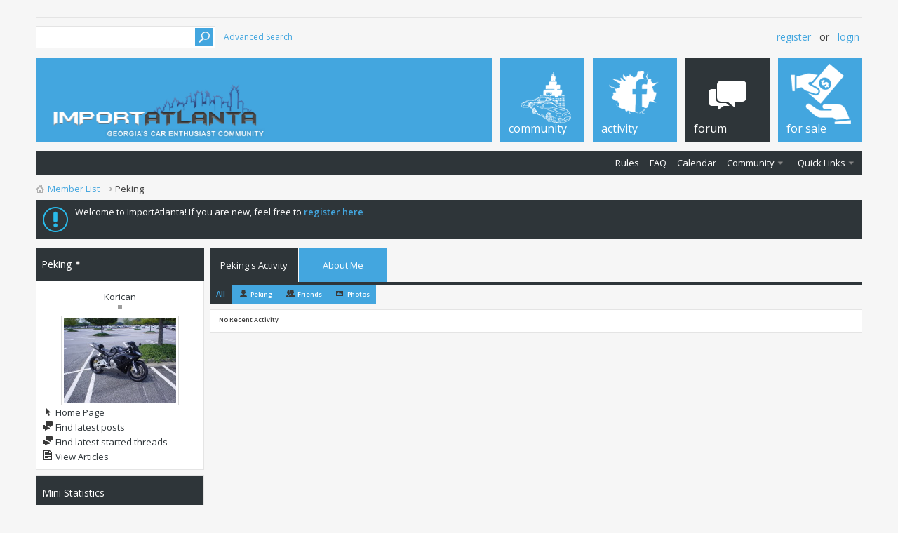

--- FILE ---
content_type: text/html; charset=ISO-8859-1
request_url: http://www.importatlanta.com/forums/users/1676/?s=4ee255d470a43058014f77ecd3f63f7a
body_size: 10316
content:
<!DOCTYPE html PUBLIC "-//W3C//DTD XHTML 1.0 Transitional//EN" "http://www.w3.org/TR/xhtml1/DTD/xhtml1-transitional.dtd">
<html xmlns="http://www.w3.org/1999/xhtml" xmlns:fb="http://www.facebook.com/2008/fbml" dir="ltr" lang="en" id="vbulletin_html"><head>
<base href="http://www.importatlanta.com/forums/" /><!--[if IE]></base><![endif]-->
	<link rel="canonical" href="http://www.importatlanta.com/forums/users/1676/" />
<meta http-equiv="Content-Type" content="text/html; charset=ISO-8859-1" />
<meta id="e_vb_meta_bburl" name="vb_meta_bburl" content="http://www.importatlanta.com/forums" />

<meta name="generator" content="vBulletin 4.2.2" />


<meta http-equiv="X-UA-Compatible" content="IE=9" />
<link rel="Shortcut Icon" href="http://i.imgur.com/B3yaA8m.gif" type="image/x-icon" />

		<meta name="keywords" content="Peking,import atlanta, imports, atlanta, cars, automotive, forums, online community, tech, articles, reviews, car clubs, car makes, car models, classifieds, vehicles,car shows, events, wheels, car audio, videos, blogs, pictures, photoshops,car parts, motorcycles, pics, car talk, entertainment, games, adult forums" />
		<meta name="description" content="Peking is a Members in the IMPORTATLANTA.COM - Automotive, Lifestyle, Offtopic, Forum, Blog, & Online Community. View Peking's profile." />



	<meta property="fb:app_id" content="130950163713286" />
<meta property="og:site_name" content="IMPORTATLANTA.COM - Automotive, Lifestyle, Offtopic, Forum, Blog, & Online Community" />
<meta property="og:description" content="Peking is a Members in the IMPORTATLANTA.COM - Automotive, Lifestyle, Offtopic, Forum, Blog, & Online Community. View Peking's profile." />
<meta property="og:url" content="http://www.importatlanta.com/forums/users/1676/" />
<meta property="og:type" content="website" />
<meta property="og:image" content="http://www.importatlanta.com/forums/images/fbimg1.png" />
<meta property="og:title" content="View Profile: Peking - IMPORTATLANTA.COM - Automotive, Lifestyle, Offtopic, Forum, Blog, & Online Community" />




<script type="text/javascript">
<!--
	if (typeof YAHOO === 'undefined') // Load ALL YUI Local
	{
		document.write('<script type="text/javascript" src="clientscript/yui/yuiloader-dom-event/yuiloader-dom-event.js?v=422"><\/script>');
		document.write('<script type="text/javascript" src="clientscript/yui/connection/connection-min.js?v=422"><\/script>');
		var yuipath = 'clientscript/yui';
		var yuicombopath = '';
		var remoteyui = false;
	}
	else	// Load Rest of YUI remotely (where possible)
	{
		var yuipath = 'clientscript/yui';
		var yuicombopath = '';
		var remoteyui = true;
		if (!yuicombopath)
		{
			document.write('<script type="text/javascript" src="clientscript/yui/connection/connection-min.js?v=422"><\/script>');
		}
	}
	var SESSIONURL = "s=8fde347c70af65831df46a00372283d6&";
	var SECURITYTOKEN = "guest";
	var IMGDIR_MISC = "images/metro/blue/misc";
	var IMGDIR_BUTTON = "images/metro/blue/buttons";
	var vb_disable_ajax = parseInt("0", 10);
	var SIMPLEVERSION = "422";
	var BBURL = "http://www.importatlanta.com/forums";
	var LOGGEDIN = 0 > 0 ? true : false;
	var THIS_SCRIPT = "member";
	var RELPATH = "member.php?u=1676";
	var PATHS = {
		forum : "http://www.importatlanta.com/forums",
		cms   : "",
		blog  : ""
	};
	var AJAXBASEURL = "http://www.importatlanta.com/forums/";
// -->
</script>
<script type="text/javascript" src="http://www.importatlanta.com/forums/clientscript/vbulletin-core.js?v=422"></script>





	<link rel="stylesheet" type="text/css" href="http://www.importatlanta.com/forums/css.php?styleid=48&amp;langid=1&amp;d=1413398324&amp;td=ltr&amp;sheet=bbcode.css,editor.css,popupmenu.css,reset-fonts.css,vbulletin.css,vbulletin-chrome.css,vbulletin-formcontrols.css, ,metro_theme_prefooter_blocks.css" />

	<!--[if lt IE 8]>
	<link rel="stylesheet" type="text/css" href="http://www.importatlanta.com/forums/css.php?styleid=48&amp;langid=1&amp;d=1413398324&amp;td=ltr&amp;sheet=popupmenu-ie.css,vbulletin-ie.css,vbulletin-chrome-ie.css,vbulletin-formcontrols-ie.css,editor-ie.css" />
	<![endif]-->


<!--Google Web Fonts /-->
<link href="https://fonts.googleapis.com/css?family=Open+Sans:400,300,600&subset=latin,cyrillic" rel='stylesheet' type='text/css'>



<script type="text/javascript" src="https://ajax.googleapis.com/ajax/libs/jquery/1.6.4/jquery.min.js"></script>
<script type="text/javascript">
$(document).ready(function() {
	$('a.login-window').click(function() {
		
		// Getting the variable's value from a link 
		var loginBox = this.hash;

		//Fade in the Popup and add close button
		$(loginBox).fadeIn(300);
		
		//Set the center alignment padding + border
		var popMargTop = ($(loginBox).height() + 24) / 2; 
		var popMargLeft = ($(loginBox).width() + 24) / 2; 
		
		$(loginBox).css({ 
			'margin-top' : -popMargTop,
			'margin-left' : -popMargLeft
		});
		
		// Add the mask to body
		$('body').append('<div id="mask"></div>');
		$('#mask').fadeIn(300);
		
		return false;
	});
	
	// When clicking on the button close or the mask layer the popup closed
	$('a.close, #mask').live('click', function() { 
	  $('#mask , .login-popup').fadeOut(300 , function() {
		$('#mask').remove();  
	}); 
	return false;
	});
	
	$('#navbar_username').focus(function() {
		$('#navbar_username').parent().addClass('active');
	}); 
	$('#navbar_username').blur(function() {
		$('#navbar_username').parent().removeClass('active');
	}); 
	$('#navbar_password').focus(function() {
		$('#navbar_password_hint').parent().addClass('active');
	}); 
	$('#navbar_password').blur(function() {
		$('#navbar_password_hint').parent().removeClass('active');
	}); 

});
</script>


<!-- Slider -->

<link rel="stylesheet" type="text/css" href="http://www.importatlanta.com/forums/slider-style.css" />
<script type="text/javascript" src="https://ajax.googleapis.com/ajax/libs/jquery/1.3.2/jquery.min.js"></script>
<script type="text/javascript" src="https://ajax.googleapis.com/ajax/libs/jqueryui/1.5.3/jquery-ui.min.js"></script>
<script type="text/javascript">
	$(document).ready(function(){
		$("#featured > ul").tabs({fx:{opacity: "toggle"}}).tabs("rotate", 5000, true);
	});
</script>

<!-- Conditional js includez -->
<script src="js/modernizr.min.js" type="text/javascript" charset="utf-8"></script>
<script src="js/respond.min.js" type="text/javascript" charset="utf-8"></script>




	
<title>View Profile: Peking - IMPORTATLANTA.COM - Automotive, Lifestyle, Offtopic, Forum, Blog, & Online Community</title>
	
	<script type="text/javascript" src="clientscript/vbulletin_quick_edit_generic.js?v=422"></script>
	<script type="text/javascript" src="clientscript/vbulletin_quick_edit_visitormessage.js?v=422"></script>
	<script type="text/javascript" src="clientscript/vbulletin_activitystream.js?v=422"></script>
	<script type="text/javascript">

	<!--
	var isIE7 = navigator.userAgent.toLowerCase().indexOf('msie 7') != -1;
	var isIE = navigator.userAgent.toLowerCase().indexOf('msie') != -1;
	var isIE6 = navigator.userAgent.toLowerCase().indexOf('msie 6') != -1;
	var THISUSERID = 1676;


	vB_XHTML_Ready.subscribe(init_PostBits_Lite);

	function init_PostBits_Lite()
	{
		var postbits = YAHOO.util.Dom.getElementsByClassName("postbit_lite", "li", "postlist");
		for (var i = 0; i < postbits.length; i++)
		{
			new PostBit_Lite(postbits[i]);
		}
	}

	function PostBit_Lite(postbit)
	{
		this.postbit = YAHOO.util.Dom.get(postbit);
		this.postid = postbit.id.substr("piccom_".length);
		this.inlinemod = new InlineModControl(this.postbit, this.postid, "imodsel");
	}

	function getParentElement(starterElement, classPattern, testTagName) {
		var currElement = starterElement;
		var foundElement = null;
		while(!foundElement && (currElement = currElement.parentNode)) {
			if ((classPattern && (currElement.className.indexOf(classPattern) != -1)) || (testTagName && (testTagName.toLowerCase() == currElement.tagName.toLowerCase()))) 
			{
				foundElement = currElement;
			}
		}
		//go up the parentNode tree until found element with matching className
		return foundElement;
	}

	//getParentElement
	function tabViewPicker(anchorObject) {
		var clickedTabId = null;
		var tabtree = getParentElement(anchorObject,"tabslight");
		var anchorInventory = tabtree.getElementsByTagName("a");

		var tabIds = [];
		for (var i=0; (currAnchor = anchorInventory[i]); i++) {
			var anchorId = currAnchor.href.substring(currAnchor.href.indexOf("#") + 1, currAnchor.href.length);
			var parentDd = getParentElement(currAnchor,null,"dd");
			if (currAnchor == anchorObject) {
				clickedTabId = anchorId;
				parentDd.className = "userprof_module";
			}
			else
			{
				parentDd.className = "userprof_moduleinactive";
			}
			tabIds.push(anchorId);
		}
	
		//loop thru anchors to gather all tab IDs and set appropriate selected status
		for (var j=0; (currTabId = tabIds[j]); j++) {
			var elem = document.getElementById("view-" + currTabId);
			if (!elem) {continue;}
			if (currTabId == clickedTabId) {
				//elem.className="selected_view_section";
				YAHOO.util.Dom.replaceClass(elem, "view_section", "selected_view_section");
			}
			else
			{
				//elem.className="view_section";
				YAHOO.util.Dom.replaceClass(elem, "selected_view_section", "view_section");
			}
		}

		//set appropriate status on all tabs.
		return false;
	}
	//-->
    </script>

	

	

	
		<link rel="stylesheet" type="text/css" href="http://www.importatlanta.com/forums/css.php?styleid=48&amp;langid=1&amp;d=1413398324&amp;td=ltr&amp;sheet=activitystream.css,sidebar.css,forumbits.css,postbit.css,postbit-lite.css,showthread.css,member.css,user,1676" />
	

	<style type="text/css"></style>

	<!--[if lt IE 8]><link rel="stylesheet" type="text/css" href="http://www.importatlanta.com/forums/css.php?styleid=48&amp;langid=1&amp;d=1413398324&amp;td=ltr&amp;sheet=sidebar-ie.css,member-ie.css,postbit-lite-ie.css" /><![endif]-->

	

	
		<link rel="stylesheet" type="text/css" href="http://www.importatlanta.com/forums/css.php?userid=1676&amp;cssuid=0&amp;d=1768644334&amp;td=ltr&amp;styleid=0&amp;sheet=userprofile.css" />
		<link rel="stylesheet" type="text/css" href="http://www.importatlanta.com/forums/css.php?styleid=48&amp;langid=1&amp;d=1413398324&amp;td=ltr&amp;sheet=additional.css" />

<!-- load baller ass facebook script -->
<script type="text/javascript">
    (function ($) {
        $(document).ready(function($){
            $('#FB_Album_Frame').FB_Album({
                facebookID:             '265144536889549',
                facebookToken:           'CAAB3GTX9zQYBAFQEXG7BrMWwjh5ZBRUYayZCv6JFFhuoFD5EcIkfEnRiACQhasWK7EsxCHMZCFPPoAmT3741Ib5iQGe3MB046O6E8qmH4WZCeBIxexrgDytUXtCoFDPWqbMBm38FpLamyLxgxv0ZB8z5uYGRK32epnDR3XWMbvlZCAZCm77q2h6Teawkk3l9Q4ZD',
                excludeAlbums:          [],
                responsiveGallery:      true,
                responsiveWidth:        100,
                fancyBoxAllow:          false,
                colorBoxAllow:          false,
                prettyPhotoAllow:       false,
                photoBoxAllow:          true,
				defaultSortDirectionASC:    false,
				defaultSortByAlbumTitle:   false,
				defaultSortByDateCreated:   true,
            });
        });
    })(jQuery);
</script>


	
</head>

<body>
	<div id="fb-root"></div><script>
  window.fbAsyncInit = function() {
    FB.init({
      appId      : '130950163713286',
      xfbml      : true,
      version    : 'v2.0'
    });
  };

  (function(d, s, id){
     var js, fjs = d.getElementsByTagName(s)[0];
     if (d.getElementById(id)) {return;}
     js = d.createElement(s); js.id = id;
     js.src = "//connect.facebook.net/en_US/sdk.js";
     fjs.parentNode.insertBefore(js, fjs);
   }(document, 'script', 'facebook-jssdk'));
</script><!-- FB loader -->
<script type="text/javascript">

  var _gaq = _gaq || [];
  _gaq.push(['_setAccount', 'UA-27919279-1']);
  _gaq.push(['_trackPageview']);

  (function() {
    var ga = document.createElement('script'); ga.type = 'text/javascript'; ga.async = true;
    ga.src = ('https:' == document.location.protocol ? 'https://' : 'http://') + 'stats.g.doubleclick.net/dc.js';
    var s = document.getElementsByTagName('script')[0]; s.parentNode.insertBefore(ga, s);
  })();

</script>
<div class="above_body"> <!-- closing tag is in template navbar -->

<div id="header" class="floatcontainer doc_header">


<div class="ad_global_header">
     
     
</div>


<div id="top_header">

	
		<div id="globalsearch" class="globalsearch">
			<form action="http://www.importatlanta.com/forums/search.php?s=8fde347c70af65831df46a00372283d6&amp;do=process" method="post" id="navbar_search" class="navbar_search">
				
				<input type="hidden" name="securitytoken" value="guest" />
				<input type="hidden" name="do" value="process" />
				<input type="text" value="" name="query" class="textbox" tabindex="99"/>
				<input type="submit" class="searchbutton" name="submit" onclick="document.getElementById('navbar_search').submit;" tabindex="100"/>
			</form>
		</div>
		<ul class="advanced_search">
				<li><a href="http://www.importatlanta.com/forums/search.php?s=8fde347c70af65831df46a00372283d6" accesskey="4">Advanced Search</a></li>
				
		</ul>
	



	<div id="toplinks" class="toplinks">
		
			<ul class="nouser">
			
				<li><a href="http://www.importatlanta.com/forums/register.php?s=8fde347c70af65831df46a00372283d6" rel="nofollow">Register</a></li>
			
				<li>or</li>
				<li><a href="http://www.importatlanta.com/forums/users/1676/?#login-box" class="login-window">Login</a></li>
			</ul>
		
	</div>

	
</div>


    <div id="login-box" class="login-popup">
        <a href="http://www.importatlanta.com/forums/users/1676/?#" class="close"><img src="http://www.importatlanta.com/forums/images/metro/blue/misc/close_popup.png" class="close-button" title="Close" alt="Close" /></a>
        <div id="login-text">Login to Your Account</div>
			<script type="text/javascript" src="clientscript/vbulletin_md5.js?v=422"></script>
			<form id="navbar_loginform" action="http://www.importatlanta.com/forums/login.php?s=8fde347c70af65831df46a00372283d6&amp;do=login" method="post" onsubmit="md5hash(vb_login_password, vb_login_md5password, vb_login_md5password_utf, 0)">
				<fieldset id="logindetails" class="logindetails">
                
					<div>
					<div class="navbar_username_outer"><input type="text" class="textbox default-value" name="vb_login_username" id="navbar_username" size="10" accesskey="u" tabindex="101" value="User Name" /></div>
					<div class="navbar_password_outer"><input type="password" class="textbox" tabindex="102" name="vb_login_password" id="navbar_password" size="10" />
					<input type="text" class="textbox default-value" tabindex="102" name="vb_login_password_hint" id="navbar_password_hint" size="10" value="Password" style="display:none;" /></div>
                    
					<div class="login-ctrl">
                        <div id="remember" class="remember">
                            <label for="cb_cookieuser_navbar"><input type="checkbox" name="cookieuser" value="1" id="cb_cookieuser_navbar" class="cb_cookieuser_navbar" accesskey="c" tabindex="103" /> Remember Me?</label>
                        </div>                
                        
                        <input type="submit" class="loginbutton" tabindex="104" value="Log in" title="Enter your username and password in the boxes provided to login, or click the 'register' button to create a profile for yourself." accesskey="s" />
                        </div>
                    </div>
				</fieldset>


				<input type="hidden" name="s" value="8fde347c70af65831df46a00372283d6" />
				<input type="hidden" name="securitytoken" value="guest" />
				<input type="hidden" name="do" value="login" />
				<input type="hidden" name="vb_login_md5password" />
				<input type="hidden" name="vb_login_md5password_utf" />
			</form>
			<script type="text/javascript">
			YAHOO.util.Dom.setStyle('navbar_password_hint', "display", "inline");
			YAHOO.util.Dom.setStyle('navbar_password', "display", "none");
			vB_XHTML_Ready.subscribe(function()
			{
			//
				YAHOO.util.Event.on('navbar_username', "focus", navbar_username_focus);
				YAHOO.util.Event.on('navbar_username', "blur", navbar_username_blur);
				YAHOO.util.Event.on('navbar_password_hint', "focus", navbar_password_hint);
				YAHOO.util.Event.on('navbar_password', "blur", navbar_password);
			});
			
			function navbar_username_focus(e)
			{
			//
				var textbox = YAHOO.util.Event.getTarget(e);
				if (textbox.value == 'User Name')
				{
				//
					textbox.value='';
					textbox.style.color='#000000';
				}
			}

			function navbar_username_blur(e)
			{
			//
				var textbox = YAHOO.util.Event.getTarget(e);
				if (textbox.value == '')
				{
				//
					textbox.value='User Name';
					textbox.style.color='#777777';
				}
			}
			
			function navbar_password_hint(e)
			{
			//
				var textbox = YAHOO.util.Event.getTarget(e);
				
				YAHOO.util.Dom.setStyle('navbar_password_hint', "display", "none");
				YAHOO.util.Dom.setStyle('navbar_password', "display", "inline");
				YAHOO.util.Dom.get('navbar_password').focus();
			}

			function navbar_password(e)
			{
			//
				var textbox = YAHOO.util.Event.getTarget(e);
				
				if (textbox.value == '')
				{
					YAHOO.util.Dom.setStyle('navbar_password_hint', "display", "inline");
					YAHOO.util.Dom.setStyle('navbar_password', "display", "none");
				}
			}
			</script>
            
            <div class="register-ctrl">
            	<a class="login-popup-register" href="http://www.importatlanta.com/forums/register.php?s=8fde347c70af65831df46a00372283d6" rel="nofollow">Register</a>
                <div class="login-popup-fb">
				
					<li id="fb_headerbox" class="hidden">

	<a id="fb_loginbtn" href="http://www.importatlanta.com/forums/users/1676/?#"><img src="http://www.importatlanta.com/forums/images/metro/blue/misc/facebook_login.gif" alt="The Facebook Platform" /></a>

</li>

				
                </div>
            </div>
</div>

	<div id="middle_header">
<a name="top" href="http://www.importatlanta.com/forums/content/" class="logo-image"><img src="http://www.importatlanta.com/forums/images/metro/blue/misc/vbulletin4_logo.png" alt="IMPORTATLANTA.COM - Automotive, Lifestyle, Offtopic, Forum, Blog, & Online Community - Powered by vBulletin" /></a>
<div id="navbar" class="navbar">
	<ul id="navtabs" class="navtabs floatcontainer">
		
		
	
		<li  id="vbtab_cms">
			<a class="navtab" href="http://www.importatlanta.com/forums/content/?s=8fde347c70af65831df46a00372283d6"><span>Community</span></a>
		</li>
		
		

	
		<li  id="vbtab_whatsnew">
			<a class="navtab" href="http://www.importatlanta.com/forums/activity.php?s=8fde347c70af65831df46a00372283d6"><span>Activity</span></a>
		</li>
		
		

	
		<li class="selected" id="vbtab_forum">
			<a rel="nofollow" class="navtab" href="http://www.importatlanta.com/forums/forum.php?tabid=11"><span>Forum</span></a>
		</li>
		
		
			<ul class="floatcontainer">
				
					
						
							<li id="link_mtcz_372"><a href="http://www.importatlanta.com/forums/content/importatlanta-simplified-rules-2013-517/">Rules</a></li>
						
					
				
					
						
							<li id="vbflink_faq"><a href="http://www.importatlanta.com/forums/faq.php?s=8fde347c70af65831df46a00372283d6">FAQ</a></li>
						
					
				
					
						
							<li id="vbflink_calendar"><a href="http://www.importatlanta.com/forums/calendar.php?s=8fde347c70af65831df46a00372283d6">Calendar</a></li>
						
					
				
					
						<li class="popupmenu" id="vbmenu_community">
							<a href="javascript://" class="popupctrl">Community</a>
							<ul class="popupbody popuphover">
								
									<li id="vbclink_groups"><a rel="nofollow" href="http://www.importatlanta.com/forums/group.php?s=8fde347c70af65831df46a00372283d6">Groups</a></li>
								
									<li id="vbclink_albums"><a href="http://www.importatlanta.com/forums/users/albums/?s=8fde347c70af65831df46a00372283d6">Albums</a></li>
								
									<li id="vbclink_members"><a href="http://www.importatlanta.com/forums/users/?s=8fde347c70af65831df46a00372283d6">Member List</a></li>
								
							</ul>
						</li>
					
				
					
						
					
				
					
						<li class="popupmenu" id="vbmenu_qlinks">
							<a href="javascript://" class="popupctrl">Quick Links</a>
							<ul class="popupbody popuphover">
								
									<li id="vbqlink_leaders"><a href="http://www.importatlanta.com/forums/showgroups.php?s=8fde347c70af65831df46a00372283d6">View Site Leaders</a></li>
								
							</ul>
						</li>
					
				
			</ul>
		

	
		<li  id="tab_mdg3_671">
			<a class="navtab" href="http://www.importatlanta.com/forums/flea-market/"><span>For Sale</span></a>
		</li>
		
		

		
	</ul>
</div>
</div>
</div>
</div><!-- closing div for above_body -->

<div class="body_wrapper">
<div id="breadcrumb" class="breadcrumb">
	<ul class="floatcontainer">
		<li class="navbithome"><a href="http://www.importatlanta.com/forums/index.php?s=8fde347c70af65831df46a00372283d6" accesskey="1"><img src="http://www.importatlanta.com/forums/images/metro/blue/misc/navbit-home.png" alt="Home" /></a></li>
		<div itemscope="itemscope" itemtype="http://data-vocabulary.org/Breadcrumb">

	<li class="navbit"><a href="http://www.importatlanta.com/forums/users/?s=8fde347c70af65831df46a00372283d6" itemprop="url"><span itemprop="title">Member List</span></a></li>

</div>
		<div itemscope="itemscope" itemtype="http://data-vocabulary.org/Breadcrumb">

	<li class="navbit lastnavbit"><span itemprop="title">Peking</span></li>

</div>
	</ul>
	<hr />
</div>





	<form action="http://www.importatlanta.com/forums/profile.php?do=dismissnotice" method="post" id="notices" class="notices">
		<input type="hidden" name="do" value="dismissnotice" />
		<input type="hidden" name="s" value="s=8fde347c70af65831df46a00372283d6&amp;" />
		<input type="hidden" name="securitytoken" value="guest" />
		<input type="hidden" id="dismiss_notice_hidden" name="dismiss_noticeid" value="" />
		<input type="hidden" name="url" value="" />
		<ol>
			<li class="restore" id="navbar_notice_1">
	
	Welcome to ImportAtlanta! If you are new, feel free to  <a href="http://www.importatlanta.com/forums/register.php?s=8fde347c70af65831df46a00372283d6" target="_blank"><b>register here</b></a>
</li>
		</ol>
	</form>

	
	<div class="member_content userprof fullwidth" style="display:block;float:left" id="member_content">
		<div class="profile_widgets member_summary userprof_moduleinactive userprof_moduleinactive_border sidebarleft" id="sidebar_container">
			<div class="block mainblock moduleinactive_bg">
				<h1 class="blocksubhead prof_blocksubhead">
					
					<span id="userinfo">
						<span class="member_username">Peking</span>
						<span class="member_status"><img class="inlineimg onlinestatus" src="http://www.importatlanta.com/forums/images/metro/blue/statusicon/user-offline.png" alt="Peking is offline" border="0" />
</span>
					</span>
				</h1>
				<div id="userinfoblock" class="floatcontainer">
                
					<div class="userranks">
						
							<br />
							<span class="usertitle">Korican</span>
						
						
						
							<br />
							<span class="member_reputation" title="Peking ">
								
									<img class="repimg" src="http://www.importatlanta.com/forums/images/metro/blue/reputation/reputation_off.png" alt="" />
								
							</span>
							<br />
						
					</div>
					
	<a class="avatar" href="http://www.importatlanta.com/forums/users/1676/?s=8fde347c70af65831df46a00372283d6" title="Peking's Profile Picture">
		<span class="avatarcontainer"><img src="http://www.importatlanta.com/forums/image.php?u=1676&amp;dateline=1184542515&amp;type=profile&amp;s=8fde347c70af65831df46a00372283d6" alt="" /></span>
	</a>

					<ul id="usermenu" class="usermenu">
						
						
						
						
							<li>
								<a href="http://www.myspace.com/p_raz"><img src="http://www.importatlanta.com/forums/images/metro/blue/site_icons/homepage.png" alt="Home Page" class="inlineimg" /> Home Page</a>
							</li>
						
						
						
						
						<li><a rel="nofollow" href="http://www.importatlanta.com/forums/search.php?do=finduser&amp;userid=1676&amp;contenttype=vBForum_Post&amp;showposts=1&amp;s=8fde347c70af65831df46a00372283d6"><img src="http://www.importatlanta.com/forums/images/metro/blue/site_icons/forum.png" alt="Find latest posts" class="inlineimg" /> Find latest posts</a></li>
						<li><a rel="nofollow" href="http://www.importatlanta.com/forums/search.php?do=finduser&amp;userid=1676&amp;starteronly=1&amp;contenttype=vBForum_Thread&amp;s=8fde347c70af65831df46a00372283d6"><img src="http://www.importatlanta.com/forums/images/metro/blue/site_icons/forum.png" alt="Find latest started threads" class="inlineimg" /> Find latest started threads</a></li>
						
							<li><a href="http://www.importatlanta.com/forums/authors/peking-1676/?s=8fde347c70af65831df46a00372283d6" rel='nofollow'><img src="http://www.importatlanta.com/forums/images/metro/blue/site_icons/article.png" class="inlineimg" alt="" /> View Articles</a></li>
						
						
						
					</ul>
				</div>
			</div>
		  
		  
		  <!-- stats_mini -->
<div id="view-stats_mini" class="subsection block">
	<div class="mini_stats blockbody userprof_content userprof_content_border">
	<div class="userinfo " >
		<h5 class="blocksubhead userprof_blocksubhead smaller">Mini Statistics</h5>
		<div class="blockrow member_blockrow">

			<dl class="stats">
				<dt>Join Date</dt>
				<dd> 07-19-2003</dd>
			</dl>
	
	
	<dl class="stats">
		<dt>Last Activity</dt>
		<dd> 10-03-2019 <span class="time">08:11 PM</span></dd>
	</dl>
	

			
			
			<dl class="stats">
				<dt>Avatar</dt>
				<dd class="avatar"><img src="http://www.importatlanta.com/forums/image.php?u=1676&amp;dateline=1166062162&amp;type=thumb&amp;s=8fde347c70af65831df46a00372283d6" alt="Peking's Avatar"   width="50" height="50" id="user_avatar" /></dd>
			</dl>
			
		</div>
	</div><!-- blockbody -->
</div><!-- widget block mini_stats -->
</div>
<div class="underblock"></div>
<!-- / stats_mini -->
		  
		  
		  
		  
		  
		  
		  
		  
		  
		  
		</div>
		<div class="member_tabs contentright" id="userprof_content_container">

			<div class="tabbackground" id="profile_tabs">
				<div class="floatleft" id="tab_container">
					<dl class="tabslight">
						<dt>Tab Content</dt>
						
						<dd class="userprof_module" ><a rel="nofollow" id="activitystream-tab" href="http://www.importatlanta.com/forums/users/1676/?tab=activitystream&amp;s=8fde347c70af65831df46a00372283d6#activitystream" onclick="return tabViewPicker(this);">Peking's Activity</a></dd>
						
						<dd class="userprof_moduleinactive" ><a rel="nofollow" id="aboutme-tab" href="http://www.importatlanta.com/forums/users/1676/?tab=aboutme&amp;s=8fde347c70af65831df46a00372283d6#aboutme" onclick="return tabViewPicker(this);">About Me</a></dd>
						
						
						
						
					</dl>
				</div>
				
					
				
				<div class="memberprofiletabunder"></div>
			</div>

			<div class="profile_content userprof">
				<div id="view-activitystream" class="selected_view_section">
					<script type="text/javascript">
<!--
	var activity_stream_options = {
		'type'        : 'member',
		'mindateline' : '0',
		'maxdateline' : '0',
		'minscore'    : '0',
		'minid'       : '',
		'maxid'       : '',
		'count'       : '0',
		'totalcount'  : '0',
		'perpage'     : '30',
		'refresh'     : '1'
	};
// -->
</script>
<div class="activitystream_block">
	<div id="activity_tab_container">
		<div>
			<dl class="as-tabs">
				<dt>Tab Content</dt>
				<dd id="asall" class="selected"><div><a rel="nofollow" href="http://www.importatlanta.com/forums/users/1676/?tab=activitystream&amp;type=all&amp;s=8fde347c70af65831df46a00372283d6#activitystream">All</a></div></dd>
				<dd id="asuser" class=""><div><a rel="nofollow" href="http://www.importatlanta.com/forums/users/1676/?tab=activitystream&amp;type=user&amp;s=8fde347c70af65831df46a00372283d6#activitystream">Peking</a></div></dd>
				<dd id="asfriend" class=""><div><a rel="nofollow" href="http://www.importatlanta.com/forums/users/1676/?tab=activitystream&amp;type=friends&amp;s=8fde347c70af65831df46a00372283d6#activitystream">Friends</a></div></dd>
				
				<dd id="asphoto" class=""><div><a rel="nofollow" href="http://www.importatlanta.com/forums/users/1676/?tab=activitystream&amp;type=photos&amp;s=8fde347c70af65831df46a00372283d6#activitystream">Photos</a></div></dd>
			</dl>
		</div>
	</div>
	
	<div id="newactivity_container" class="newactivity hidden userprof_headers userprof_headers_border">
		<span id="newactivitylink">New Activity (<span id="newactivitycount"></span>)</span>
	</div>	
	
	<div id="newactivity_nomore" class="newactivity hidden userprof_headers userprof_headers_border">
		<span>Please reload this page to view the 200+ new activity items that have been created.</span>
	</div>	

	<ul id="activitylist">
		<li id="olderactivity" class="hidden">
			<div class="block1"><hr /></div>
			<div class="block2">Older Activity</div>
			<div class="block3"><hr /></div>
		</li>
		
	</ul>
	
	<div id="moreactivity_container" class="moreactivity userprof_headers userprof_headers_border">
		<a rel="nofollow" id="moreactivitylink" class="hidden" href="http://www.importatlanta.com/forums/users/1676/?tab=activitystream&amp;type=all&amp;page=1&amp;s=8fde347c70af65831df46a00372283d6#activitystream">More Activity</a>
		<span id="noresults" class="hidden">No More Results</span>
		<span id="noactivity">No Recent Activity</span>
		<img id="moreactivityprogress" class="hidden" src="http://www.importatlanta.com/forums/images/metro/blue/misc/progress3.gif" alt="" />	
	</div>
</div>
				</div>
				<div id="view-visitor_messaging" class="view_section vm_other_prof">
					
				</div>
				<div id="view-aboutme" class="view_section">
					

<div class="blocksubhead subsectionhead userprof_headers userprof_headers_border">
	<span class="subsectiontitle">About Peking</span>

<!-- basic information -->
<h4 class="subsectionhead-understate" id="about-me">Basic Information</h4>

</div>
<div class="subsection">
	<div class="blockbody userprof_content userprof_content_border">
		
			<dl class="stats agerow">
				<dt>Date of Birth</dt>
				<dd> September 19 </dd>
			</dl>
		

		
	<h5 class="subblocksubhead subsubsectionhead first">About Peking</h5>
	
	<dl>

	<dt>Location:</dt>
	<dd>Georgia</dd>


</dl><dl>

	<dt>Car:</dt>
	<dd>Korean/Puerto Rican</dd>


</dl><dl>

	<dt>Gender:</dt>
	<dd>Male</dd>


</dl>

	</div>
</div>

					<!-- contactinfo -->
<div id="view-contactinfo" class="subsection block">
	<!-- contact information -->
<div class="blocksubhead subsectionhead userprof_headers userprof_headers_border" >
	<h4 class="subsectionhead-understate" style="width:100%" id="contact-info">Contact</h4><br />
</div>
	<div class="blockbody subsection userprof_content userprof_content_border">
		<dl class="blockrow stats">
			<dt>This Page</dt>
			<dd> <a href="http://www.importatlanta.com/forums/users/1676/?s=8fde347c70af65831df46a00372283d6">http://www.importatlanta.com/forums/users/1676/?s=8fde347c70af65831df46a00372283d6</a></dd>
		</dl>
		
	
	
</div>
</div>
<div class="underblock"></div>
<!-- / contactinfo -->
					<!-- stats -->
<div id="view-stats" class="subsection block">
	<!-- Statistics -->
<div class="blocksubhead subsectionhead userprof_headers userprof_headers_border" >
<h4 id="view-statistics" class="subsectionhead-understate"  style="width:100%">Statistics</h4><br />
</div>
<div class="blockbody subsection userprof_content userprof_content_border">

	
	<h5 class="subblocksubhead subsubsectionhead first">Total Posts</h5>
	<dl class="blockrow stats">
		<dt>Total Posts</dt>
		<dd> 232</dd>
	</dl>
	<dl class="blockrow stats">
		<dt>Posts Per Day</dt>
		<dd> 0.03</dd>
	</dl>
	
	<dl class="blockrow stats">
		<dt>Last Post</dt>
		<dd><a href="http://www.importatlanta.com/forums/dodge-and-chrysler-car-classifieds/342300-2005-dodge-dakota-$4-000-obo-post39541539.html?s=8fde347c70af65831df46a00372283d6#post39541539">2005 Dodge Dakota - $4,000 OBO</a> 12-28-2015 <span class="time">09:02 AM</span></dd>
	</dl>
	

	


	

	

	

	<h5 class="subblocksubhead subsubsectionhead">General Information</h5>
	
	<dl class="blockrow stats">
		<dt>Last Activity</dt>
		<dd> 10-03-2019 <span class="time">08:11 PM</span></dd>
	</dl>
	
	
	<dl class="blockrow stats">
		<dt>Join Date</dt>
		<dd> 07-19-2003</dd>
	</dl>
	
	

	
</div>
<!-- view-statistics -->
</div>
<div class="underblock"></div>
<!-- / stats -->
				</div>
				<div id="view-friends-content" class="view_section">
					
				</div>
				<div id="view-infractions-content" class="view_section">
					
				</div>
				<div id="view-reputation-content" class="view_section">
					
				</div>
				
			</div>
		</div>
	</div>
	



<div style="clear:both;"></div>


<table class="prefooter" width="100%" border="0">
  <tr>
    <td class="column-left">
		
				<div class="prefooter-block-01 single">
					<h6>About us</h6>
		ImportAtlanta is a community of gearheads and car enthusiasts. It does not matter what kind of car or bike you drive, IA is an open community for any gearhead. Whether you're looking for advice on a performance build or posting your wheels for sale, you're welcome here!
				</div>
		
		
    </td>
	
	<td class="column-right" width="244">
		
		
			<div class="prefooter-block-04">
				<h6>Announcement</h6>
		Welcome back to ImportAtlanta. We are currently undergoing many changes, so please report any issues you encounter with the site using the 'Contact Us' button below. Thank you!
			</div>
		
    </td>
	
  </tr>
</table>
 



<div id="footer" class="floatcontainer footer">

	<form action="http://www.importatlanta.com/forums/forum.php" method="get" id="footer_select" class="footer_select">

		
			<select name="styleid" onchange="switch_id(this, 'style')">
				<optgroup label="Quick Style Chooser"><option class="hidden"></option></optgroup>
				
					
					<optgroup label="&nbsp;Standard Styles">
									
					
	<option value="48" class="" selected="selected">-- IA Desktop</option>

					
					</optgroup>
										
				
				
					
					<optgroup label="&nbsp;Mobile Styles">
					
					
	<option value="53" class="" >-- IA Mobile Website</option>

					
					</optgroup>
										
				
			</select>	
		
		
		
	</form>

	<ul id="footer_links" class="footer_links">
		<li><a href="https://docs.google.com/forms/d/1tJrOX_eonienRnA-z4oz0DHyjJ92SOFqUkobN48rB7g/viewform" rel="nofollow" accesskey="9">Contact Us</a>  |  </li>
		<li><a href="http://www.importatlanta.com/forums">IMPORTATLANTA.COM | Georgia's biggest car-enthusiast community</a>  |  </li>
		
		
		<li><a href="http://www.importatlanta.com/forums/archive/index.php?s=8fde347c70af65831df46a00372283d6">Archive</a>  |  </li>
		
		<li><a href="http://www.importatlanta.com/privacy.php">Privacy Statement</a>  |  </li>
		
		<li><a href="http://www.importatlanta.com/forums/users/1676/#top" onclick="document.location.hash='top'; return false;">Top</a></li>
	</ul>
	
	
	
	
	<script type="text/javascript">
	<!--
		// Main vBulletin Javascript Initialization
		vBulletin_init();
	//-->
	</script>
        


</div>
</div> <!-- closing div for body_wrapper -->

<div class="below_body">

<div id="footer_copyright" class="shade footer_copyright">
	<!-- Do not remove this copyright notice -->
	Powered by <a href="https://www.vbulletin.com" id="vbulletinlink">vBulletin&reg;</a> Version 4.2.2 <br />Copyright &copy; 2026 vBulletin Solutions, Inc. All rights reserved. 
	<!-- Do not remove this copyright notice -->	
</div>
<div id="footer_morecopyright" class="shade footer_morecopyright">
	<!-- Do not remove cronimage or your scheduled tasks will cease to function -->
	<img src="http://www.importatlanta.com/forums/cron.php?s=8fde347c70af65831df46a00372283d6&amp;rand=1768644334" alt="" width="1" height="1" border="0" />
	<!-- Do not remove cronimage or your scheduled tasks will cease to function -->
</div>

  

	<div id="fb-root"></div>
<script type="text/javascript" src="http://www.importatlanta.com/forums/clientscript/vbulletin_facebook.js?v=422"></script>

<script type="text/javascript">
<!--
	loadFacebookAPI('en_US');
	function fbAsyncInit()
	{
		vBfb = new vB_Facebook({
			appid : "130950163713286",
			connected : 0,
			active : 0,
			autoreg : 1,
			feed_newthread : 1,
			feed_postreply : 1,
			feed_blogentry : 0,
			feed_blogcomment : 0,
			feed_newarticle : 0,
			feed_articlecomment : 0
		});
	}
// -->
</script>

</div>
<script defer src="https://static.cloudflareinsights.com/beacon.min.js/vcd15cbe7772f49c399c6a5babf22c1241717689176015" integrity="sha512-ZpsOmlRQV6y907TI0dKBHq9Md29nnaEIPlkf84rnaERnq6zvWvPUqr2ft8M1aS28oN72PdrCzSjY4U6VaAw1EQ==" data-cf-beacon='{"version":"2024.11.0","token":"168208caf55243958753657be28a60e4","r":1,"server_timing":{"name":{"cfCacheStatus":true,"cfEdge":true,"cfExtPri":true,"cfL4":true,"cfOrigin":true,"cfSpeedBrain":true},"location_startswith":null}}' crossorigin="anonymous"></script>
</body>
</html>